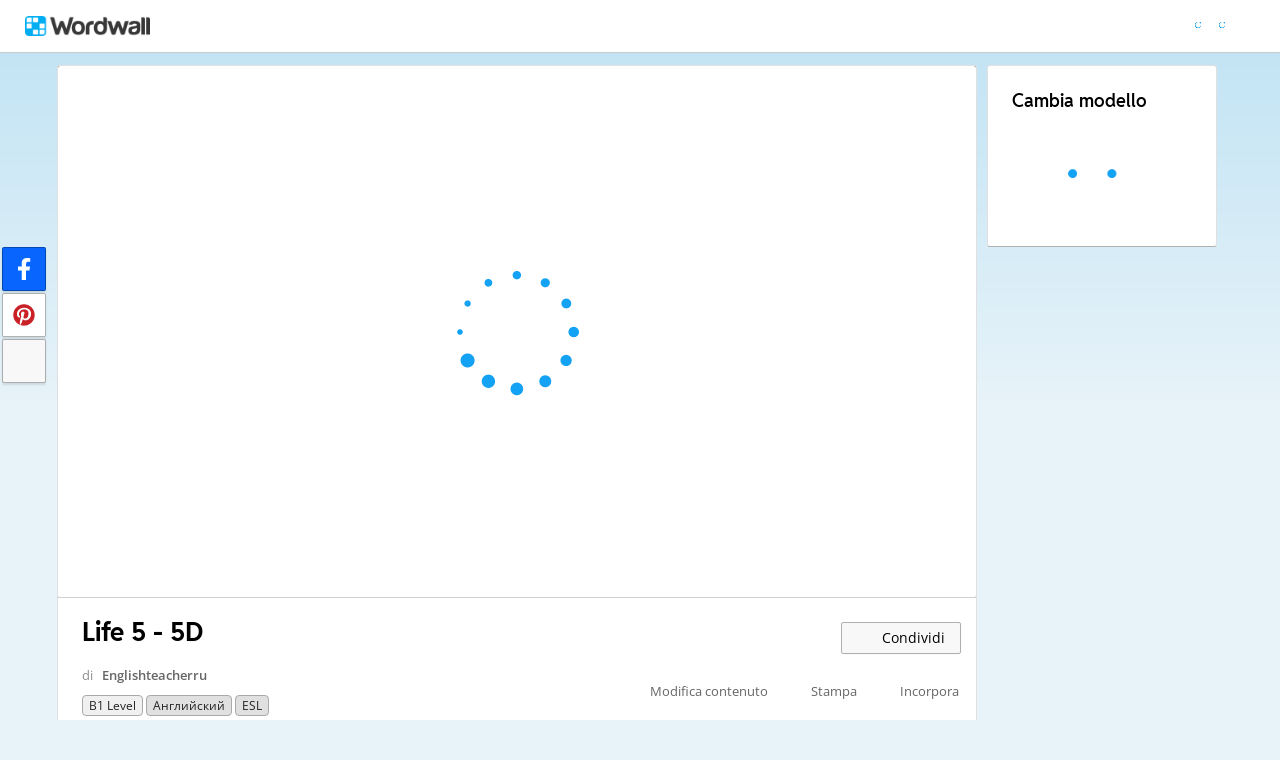

--- FILE ---
content_type: text/html; charset=utf-8
request_url: https://wordwall.net/it/resource/34410110/english/life-5-5d
body_size: 24239
content:

<!DOCTYPE html>
<html lang="it" dir="ltr" prefix="og: http://ogp.me/ns#"> 
<head>    
    <meta charset="utf-8">
    <script>
    (function(w,d,s,l,i){w[l]=w[l]||[];w[l].push({'gtm.start':
    new Date().getTime(),event:'gtm.js'});var f=d.getElementsByTagName(s)[0],
    j=d.createElement(s),dl=l!='dataLayer'?'&l='+l:'';j.async=true;j.src=
    'https://www.googletagmanager.com/gtm.js?id='+i+dl;f.parentNode.insertBefore(j,f);
    })(window,document,'script','dataLayer','GTM-NZ7ZRHHJ');</script>

    <meta name="charset" content="utf-8">
    <title>Life 5 - 5D - Abbinamenti</title>
    <meta name="description" content="&#x92A;&#x94D;&#x930;&#x924;&#x94D;&#x92F;&#x947;&#x915; &#x936;&#x92C;&#x94D;&#x926; &#x915;&#x94B; &#x909;&#x938;&#x915;&#x940; &#x935;&#x94D;&#x92F;&#x93E;&#x916;&#x94D;&#x92F;&#x93E; &#x915;&#x947; &#x92C;&#x917;&#x932; &#x92E;&#x947;&#x902; &#x916;&#x93F;&#x902;&#x91A; &#x915;&#x930; &#x91B;&#x94B;&#x921;&#x93C; &#x926;&#x947;&#x902;&#x964;. remarkable  - a _________ achievement/career/talent/woman.">
<meta name="viewport" content="width=device-width, initial-scale=1.0, maximum-scale=1.0, minimal-ui">
<meta http-equiv="X-UA-Compatible" content="IE=edge">
<meta name="apple-mobile-web-app-capable" content="yes">
<meta property="fb:app_id" content="487289454770986">
<link rel="icon" href="https://app.cdn.wordwall.net/static/content/images/favicon.2evmh0qrg1aqcgft8tddfea2.ico">
        <link rel="alternate" href="https://wordwall.net/ca/resource/34410110/english/life-5-5d" hreflang="ca" />
        <link rel="alternate" href="https://wordwall.net/cb/resource/34410110/english/life-5-5d" hreflang="ceb" />
        <link rel="alternate" href="https://wordwall.net/cs/resource/34410110/english/life-5-5d" hreflang="cs" />
        <link rel="alternate" href="https://wordwall.net/da/resource/34410110/english/life-5-5d" hreflang="da" />
        <link rel="alternate" href="https://wordwall.net/de/resource/34410110/english/life-5-5d" hreflang="de" />
        <link rel="alternate" href="https://wordwall.net/et/resource/34410110/english/life-5-5d" hreflang="et" />
        <link rel="alternate" href="https://wordwall.net/resource/34410110/english/life-5-5d" hreflang="en" />
        <link rel="alternate" href="https://wordwall.net/es/resource/34410110/english/life-5-5d" hreflang="es" />
        <link rel="alternate" href="https://wordwall.net/fr/resource/34410110/english/life-5-5d" hreflang="fr" />
        <link rel="alternate" href="https://wordwall.net/hr/resource/34410110/english/life-5-5d" hreflang="hr" />
        <link rel="alternate" href="https://wordwall.net/id/resource/34410110/english/life-5-5d" hreflang="id" />
        <link rel="alternate" href="https://wordwall.net/it/resource/34410110/english/life-5-5d" hreflang="it" />
        <link rel="alternate" href="https://wordwall.net/lv/resource/34410110/english/life-5-5d" hreflang="lv" />
        <link rel="alternate" href="https://wordwall.net/lt/resource/34410110/english/life-5-5d" hreflang="lt" />
        <link rel="alternate" href="https://wordwall.net/hu/resource/34410110/english/life-5-5d" hreflang="hu" />
        <link rel="alternate" href="https://wordwall.net/ms/resource/34410110/english/life-5-5d" hreflang="ms" />
        <link rel="alternate" href="https://wordwall.net/nl/resource/34410110/english/life-5-5d" hreflang="nl" />
        <link rel="alternate" href="https://wordwall.net/no/resource/34410110/english/life-5-5d" hreflang="no" />
        <link rel="alternate" href="https://wordwall.net/uz/resource/34410110/english/life-5-5d" hreflang="uz" />
        <link rel="alternate" href="https://wordwall.net/pl/resource/34410110/english/life-5-5d" hreflang="pl" />
        <link rel="alternate" href="https://wordwall.net/pt/resource/34410110/english/life-5-5d" hreflang="pt" />
        <link rel="alternate" href="https://wordwall.net/ro/resource/34410110/english/life-5-5d" hreflang="ro" />
        <link rel="alternate" href="https://wordwall.net/sk/resource/34410110/english/life-5-5d" hreflang="sk" />
        <link rel="alternate" href="https://wordwall.net/sl/resource/34410110/english/life-5-5d" hreflang="sl" />
        <link rel="alternate" href="https://wordwall.net/sh/resource/34410110/english/life-5-5d" hreflang="sr-Latn" />
        <link rel="alternate" href="https://wordwall.net/fi/resource/34410110/english/life-5-5d" hreflang="fi" />
        <link rel="alternate" href="https://wordwall.net/sv/resource/34410110/english/life-5-5d" hreflang="sv" />
        <link rel="alternate" href="https://wordwall.net/tl/resource/34410110/english/life-5-5d" hreflang="tl" />
        <link rel="alternate" href="https://wordwall.net/tr/resource/34410110/english/life-5-5d" hreflang="tr" />
        <link rel="alternate" href="https://wordwall.net/vi/resource/34410110/english/life-5-5d" hreflang="vi" />
        <link rel="alternate" href="https://wordwall.net/el/resource/34410110/english/life-5-5d" hreflang="el" />
        <link rel="alternate" href="https://wordwall.net/bg/resource/34410110/english/life-5-5d" hreflang="bg" />
        <link rel="alternate" href="https://wordwall.net/kk/resource/34410110/english/life-5-5d" hreflang="kk" />
        <link rel="alternate" href="https://wordwall.net/ru/resource/34410110/english/life-5-5d" hreflang="ru" />
        <link rel="alternate" href="https://wordwall.net/sr/resource/34410110/english/life-5-5d" hreflang="sr-Cyrl" />
        <link rel="alternate" href="https://wordwall.net/uk/resource/34410110/english/life-5-5d" hreflang="uk" />
        <link rel="alternate" href="https://wordwall.net/he/resource/34410110/english/life-5-5d" hreflang="he" />
        <link rel="alternate" href="https://wordwall.net/ar/resource/34410110/english/life-5-5d" hreflang="ar" />
        <link rel="alternate" href="https://wordwall.net/hi/resource/34410110/english/life-5-5d" hreflang="hi" />
        <link rel="alternate" href="https://wordwall.net/gu/resource/34410110/english/life-5-5d" hreflang="gu" />
        <link rel="alternate" href="https://wordwall.net/th/resource/34410110/english/life-5-5d" hreflang="th" />
        <link rel="alternate" href="https://wordwall.net/ko/resource/34410110/english/life-5-5d" hreflang="ko" />
        <link rel="alternate" href="https://wordwall.net/ja/resource/34410110/english/life-5-5d" hreflang="ja" />
        <link rel="alternate" href="https://wordwall.net/sc/resource/34410110/english/life-5-5d" hreflang="zh-Hans" />
        <link rel="alternate" href="https://wordwall.net/tc/resource/34410110/english/life-5-5d" hreflang="zh-Hant" />
    <link rel="alternate" href="https://wordwall.net/resource/34410110/english/life-5-5d" hreflang="x-default" />
<link rel="stylesheet" href="https://app.cdn.wordwall.net/static/content/css/theme_fonts.2j6fo1opt1ttcupgpi7fntq2.css">
<link rel="stylesheet" href="https://app.cdn.wordwall.net/static/content/css/vendors/fontawesome/fontawesome.22aeeck8jrzwbtmidt3nrqq2.css">
<link rel="stylesheet" href="https://app.cdn.wordwall.net/static/content/css/vendors/fontawesome/regular.2gqygglcecrrnfktyowxxxa2.css">
<link rel="stylesheet" href="https://app.cdn.wordwall.net/static/content/css/vendors/fontawesome/solid.2_xrvpa0cais40dzumgrmlg2.css">
<link rel="stylesheet" href="https://app.cdn.wordwall.net/static/content/css/vendors/owl-carousel.2qnjidzza-zq8o1i56bne4w2.css">
<link rel="stylesheet" href="https://app.cdn.wordwall.net/static/content/css/global/shell.2iioebbbtnt9oyjhr_ila_w2.css">
<link rel="stylesheet" href="https://app.cdn.wordwall.net/static/content/css/global/global.2cygewuy08lweqkf2fssf6a2.css">
<link rel="stylesheet" href="https://app.cdn.wordwall.net/static/content/css/global/buttons.2mpwzvjd8l3tgxreh1xbsdg2.css">
<link rel="stylesheet" href="https://app.cdn.wordwall.net/static/content/css/global/modal_views.2rwieuw2gdagr7ztlyy1z1q2.css">

<script src="https://app.cdn.wordwall.net/static/scripts/vendor/jquery-1-10-2.2rzqotepy6acictocepzwzw2.js" crossorigin="anonymous"></script>

<script src="https://app.cdn.wordwall.net/static/scripts/resources/strings_it.2kutkw5zjb5gb-ig6hfz99q2.js" crossorigin="anonymous"></script>

<script src="https://app.cdn.wordwall.net/static/scripts/saltarelle/mscorlib.23haqbztvld_vmbgqmckfnw2.js" crossorigin="anonymous"></script>
<script src="https://app.cdn.wordwall.net/static/scripts/saltarelle/linq.2cc575_28obwhfl6vvtahnq2.js" crossorigin="anonymous"></script>
<script src="https://app.cdn.wordwall.net/static/scripts/global/cdnlinks.2tabq-60sbughkxstumsrug2.js" crossorigin="anonymous"></script>
<script src="https://app.cdn.wordwall.net/static/scripts/saltarelle/vel-wordwall-global.279hkmhvdhhv0qovcgofpxg2.js" crossorigin="anonymous"></script>
<script src="https://app.cdn.wordwall.net/static/scripts/saltarelle/vel-wordwall-global-web.26h_xc8w8vo7kbdn5vevf2w2.js" crossorigin="anonymous"></script>
<script src="https://app.cdn.wordwall.net/static/scripts/global/shell_startup.2yctzr642h9ktrlslbka67q2.js" crossorigin="anonymous"></script>

<script type='text/javascript'>
var s=window.ServerModel={};s.userId=Number(0);s.isPro=Boolean(false);s.isBasic=Boolean(false);s.languageId=Number(1040);s.localeId=Number(1049);s.isTest=Boolean(false);s.policyVersion=Number(1);s.policyTestOnly=Boolean(false);s.pageId=Number(1);s.activityId=Number(34410110);s.activityTitle="Life 5 - 5D";s.activityGuid="25b554ffd4304d8680d1249c5600ac3c";s.folderId=Number(4090152);s.activityIsShared=Boolean(true);s.isAuthor=Boolean(false);s.canManageLeaderboard=Boolean(false);s.authorUserId=Number(257532);s.templateId=Number(3);s.feedbackTemplateId=Number(3);s.hasCopyrightInfringement=Boolean(false);s.themeId=Number(0);s.fontStackId=Number(0);s.standardTemplates=[3,5,76,70,8,2,25,46,30,38,36,72];s.googleUrl="https://accounts.google.com/o/oauth2/auth?client_id=161190721301-ald85ioivk2641iv65c3brsbvvng43a3.apps.googleusercontent.com\u0026redirect_uri=https://wordwall.net/api/googlesignin\u0026scope=profile email\u0026response_type=code\u0026access_type=offline\u0026state=9e94d8dca693cda07b9798a9945562589591dbd1c8d6da679adea6a3dd9a64938b6d98588ddedb90a496aa91d4d8a1d2d39e";s.regionalSocialMedia=Number(0);s.googleClassroomClientID="161190721301-ab9r61f70bf2sn6gql5qsn22f9serjfh.apps.googleusercontent.com";s.googleClassroomApiKey="AIzaSyD1HqJQ8zGxMN3mgPjlEN0xmgknnKa_XFs";s.isBlocked=Boolean(false);s.assignmentCount=Number(0);s.iso6391Code="it";s.languageCode="it";s.guestVisit=[];</script>
<script src="/scripts/global/switches_database.js"></script>
<script src="https://app.cdn.wordwall.net/static/scripts/vendor/cookieconsent-umd-min.2g8dlnai9awnihi_x-747rw2.js" crossorigin="anonymous"></script>

<link rel="stylesheet" href="https://app.cdn.wordwall.net/static/content/css/vendors/cookieconsent-min.2zws351qc7f168xdsmihqxq2.css">

<script>
    window.dataLayer = window.dataLayer || [];

    function gtag() {
        dataLayer.push(arguments);
    }

    gtag('consent', 'default', {
        'ad_user_data': 'denied',
        'ad_personalization': 'denied',
        'ad_storage': 'denied',
        'analytics_storage': 'denied'
    });
    gtag('js', new Date());
    gtag('config', 'G-N4J48Z4ENN', {
        'deployment_env': 'production'
    });
</script>
<script type="text/plain" data-category="analytics" async data-src="https://www.googletagmanager.com/gtag/js?id=G-N4J48Z4ENN"></script>


<script type="text/javascript">
    $(document).ajaxSend(function (event, jqXHR, ajaxOptions) {
        jqXHR.setRequestHeader("X-Wordwall-Version", "1.0.0.0");
    });
</script>

    
    <link rel="stylesheet" href="https://app.cdn.wordwall.net/static/content/css/vendors/jquery-ui.24o8mpwoe3ocnlf4wn-vjtg2.css">
<link rel="stylesheet" href="https://app.cdn.wordwall.net/static/content/css/vendors/jquery-ui-structure.2zfoamrgpsbrb7cdfwvb17a2.css">
<link rel="stylesheet" href="https://app.cdn.wordwall.net/static/content/css/vendors/jquery-ui-theme.2dvqdklkcqg4nz87vtgfcwq2.css">
<link rel="stylesheet" href="https://app.cdn.wordwall.net/static/content/css/global/share.25thl6mht9idu--pdn8exwa2.css">

    <link rel="stylesheet" href="https://app.cdn.wordwall.net/static/content/css/global/default_table.2ydvnyxqalvlx3vox7muxza2.css">
<link rel="stylesheet" href="https://app.cdn.wordwall.net/static/content/css/global/share_buttons.2czsnfbjaffn0gprthhhhyg2.css">
<link rel="stylesheet" href="https://app.cdn.wordwall.net/static/content/css/activity/activity.24_0m-58ypel42sls98zvxw2.css">
<link rel="stylesheet" href="https://app.cdn.wordwall.net/static/content/css/activity/actions.2s7mxdsvfuoruq5my5zeicg2.css">
<link rel="stylesheet" href="https://app.cdn.wordwall.net/static/content/css/activity/print.2_50oq6paojq0bqgsxnuh8w2.css">
<link rel="stylesheet" href="https://app.cdn.wordwall.net/static/content/css/activity/options.2lytb0qfjzk5d5h-ga-q0bq2.css">
<link rel="stylesheet" href="https://app.cdn.wordwall.net/static/content/css/activity/leaderboard.2j3nj0zcwxcyglwoqrjqatw2.css">
<link rel="stylesheet" href="https://app.cdn.wordwall.net/static/content/css/global/activity_metadata.2hxw79cpo7yauh-mu8cvnrw2.css">

    <script src="https://app.cdn.wordwall.net/static/scripts/saltarelle/vel-wordwall-core.2woy2giqgmre4je6afk8-6g2.js" crossorigin="anonymous"></script>

    <script src="https://app.cdn.wordwall.net/static/scripts/saltarelle/vel-wordwall-view.2geg2hezx3a7dlxdbr2l-cw2.js" crossorigin="anonymous"></script>

    <script src="https://app.cdn.wordwall.net/static/scripts/saltarelle/vel-wordwall-application-client.2nqaeyep5_1xsm94m-fsy1g2.js" crossorigin="anonymous"></script>
<script src="https://app.cdn.wordwall.net/static/scripts/global/clientapp_startup.25wcczu8h0kypa9uimdbukq2.js" crossorigin="anonymous"></script>

    <script src="https://app.cdn.wordwall.net/static/scripts/vendor/datepicker/datepicker.21xlvw7a04dbqmkrutbkx8w2.js" crossorigin="anonymous"></script>
    <script src="https://app.cdn.wordwall.net/static/scripts/vendor/datepicker/datepicker-it.2h3rb0od_q9ks649b7sw4oq2.js" crossorigin="anonymous"></script>
    <script src="https://app.cdn.wordwall.net/static/scripts/vendor/owl-carousel.27lezgu41i7bisopovyoung2.js" crossorigin="anonymous"></script>
    <script src="https://app.cdn.wordwall.net/static/scripts/saltarelle/vel-wordwall-activity.2baxwgq4r8gsraqcd8erduq2.js" crossorigin="anonymous"></script>
    <link rel="stylesheet" href="https://app.cdn.wordwall.net/static/content/css/global/assignment_count.2skmyynf7czdtsvzqhq_8ya2.css">

        
<meta name="twitter:card" content="summary_large_image">
<meta name="twitter:site" content="@getwordwall">
<meta property="og:title" content="Life 5 - 5D">
<meta property="og:site_name" content="Wordwall - Crea lezioni stimolanti e divertenti in poco tempo">
<meta property="og:url" content="https://wordwall.net/it/resource/34410110/english/life-5-5d">
<meta property="og:image" content="https://screens.cdn.wordwall.net/800/25b554ffd4304d8680d1249c5600ac3c_0">
<meta property="og:image:width" content="800">
<meta property="og:image:height" content="600">
<meta property="og:type" content="article">
<meta property="og:description" content="Abbinamenti - Trascina ogni parola chiave e rilasciala vicino alla sua definizione.">
<link rel="image_src" href="https://screens.cdn.wordwall.net/800/25b554ffd4304d8680d1249c5600ac3c_0">
<meta name="thumbnail" content="https://screens.cdn.wordwall.net/800/25b554ffd4304d8680d1249c5600ac3c_0">
<script type="application/ld+json">
{
    "@context": "http://schema.org",
    "@type": "MediaObject",
    "name": "Life 5 - 5D",
    "description": "Abbinamenti - Trascina ogni parola chiave e rilasciala vicino alla sua definizione.",
    "thumbnailUrl": "https://screens.cdn.wordwall.net/800/25b554ffd4304d8680d1249c5600ac3c_0",
    "contentUrl": "https://wordwall.net/it/resource/34410110/english/life-5-5d", 
    "dateCreated": "2022-07-22T13:06:14",

        "author": {
            "@type": "Person", 
            "name": "englishteacherru"
        },
            "interactionStatistic": [
      {
        "@type": "InteractionCounter",
         "interactionType": "http://schema.org/LikeAction",
        "userInteractionCount": "0"
      },
      {
        "@type": "InteractionCounter",
        "interactionType": "http://schema.org/ViewAction",
        "userInteractionCount": "38"
      }
    ]
}    
</script>

        

<script type="application/ld+json">
{
"@context": "https://schema.org",
"@type": "BreadcrumbList",
"itemListElement": [{
    "@type": "ListItem",
    "position": 1,
    "name": "Risorse didattiche",
    "item": "https://wordwall.net/it/community"
    }

    ,{
        "@type":"ListItem",
        "position":2,
        "name":"B1 level",
        "item":"https://wordwall.net/it/community/b1-level"
    }
    
    ,{
        "@type":"ListItem",
        "position":3,
        "name":"&#x410;&#x43D;&#x433;&#x43B;&#x438;&#x439;&#x441;&#x43A;&#x438;&#x439; &#x44F;&#x437;&#x44B;&#x43A;",
        "item":"https://wordwall.net/it/community/b1-level/%D0%B0%D0%BD%D0%B3%D0%BB%D0%B8%D0%B9%D1%81%D0%BA%D0%B8%D0%B9"
    }
    ]}
</script>


        <link rel="alternate" type="application/json+oembed" href="https://wordwall.net/api/oembed?url=https%3a%2f%2fwordwall.net%2fit%2fresource%2f34410110%2fenglish%2flife-5-5d&format=json" />
<link rel="alternate" type="text/xml+oembed" href="https://wordwall.net/api/oembed?url=https%3a%2f%2fwordwall.net%2fit%2fresource%2f34410110%2fenglish%2flife-5-5d&format=xml" />


</head>
<body>
    <noscript><iframe src="https://www.googletagmanager.com/ns.html?id=GTM-NZ7ZRHHJ"
height="0" width="0" style="display:none;visibility:hidden"></iframe></noscript>

    <div id="error_report" class="hidden"></div>
    <div id="notification_banners" class="js-notification-banners"></div>
    <div id="outer_wrapper">
            <div class="js-header-ajax">
    <div class="header-wrapper">
        <header>
            <div id="logo" class="float-left"></div>
            <img class="js-header-ajax-load float-right header-load" src="https://app.cdn.wordwall.net/static/content/images/loading_bar_white_small.2b_1tqzjucyplw6yqoygnua2.gif" />
        </header> 
    </div>
</div>

        


<script>$(document).ready(function(){new VEL.Wordwall.Activity.ActivityPage().initialize();});</script>
<script type="text/plain" data-category="functional" data-service="googleClassroom" data-src="https://apis.google.com/js/api.js" crossorigin="anonymous"></script>
    <script type="text/plain" data-category="functional" data-service="googleClassroom" data-src="https://accounts.google.com/gsi/client" async defer></script>
<script src="https://app.cdn.wordwall.net/static/scripts/global/google_classroom.2owmq9bhp4vjxx-t2erde6w2.js" crossorigin="anonymous"></script>


<div class="activity-page-wrapper">
    <div class="activity-panels">
        
 <div class="landing-page-panel activity-panel js-activity-panel">
    <div class="activity-block js-activity-block">
        <div class="activity-wrapper js-activity-wrapper">
            
<div class="canvas-container">
        <canvas class="render-canvas js-render-canvas js-glitch-ignore">remarkable  - a _________ achievement/career/talent/woman, lush - ... vegetation/....green countryside/The colours are ....., rich and warm./This shampoo smells ......., exotic - brightly-coloured .....flowers/plants/birds&#xA0;. She travels to all kinds of ..... locations all over the world., tranquil - a .....scene/the .....waters of the lake/The town looked .......in the evening sunligh, hectic - to lead a .....life/They&#x27;ve got a .....schedule planned./..... last-minute preparations, wealthy - a wealthy businessman/individual/family/country/ They live in a ....suburb of Chicago., </canvas>
</div>
<div class="play-preload js-play-preload">
    <p class="js-play-preload-loader hidden">0%</p>
    <p class="play-log-message js-play-log-message"></p>
</div>

        </div>
    </div>
    <div class="clear"></div>
</div>

        
<div class="landing-page-panel info-panel js-info-panel">
    <div class="info-row ">
        <div class="activity-title-wrapper">
            <h1 class=" activity-title-header">
                <span dir="auto" class="js-activity-title-value">Life 5 - 5D</span>
            </h1>
        </div>
        <div class="share-wrapper">
            <a href="#" class="default-btn white share-button js-share-button hidden js-share-button-private" title="Non hai ancora condiviso l&#x27;attivit&#xE0; con la Community">
                <span class="fa fa-lock"></span>
                <span>&nbsp;</span>
                Condividi
            </a>
            <a href="#" class="default-btn white share-button js-share-button  js-share-button-public" title="Attivit&#xE0; condivisa con la Community">
                <span class="fa fa-globe"></span>
                <span>&nbsp;</span>
                Condividi
            </a>
            <a href="#" class="default-btn white share-button js-share-button js-share-or-homework hidden" title="Condividi risorse">
                <span class="fa fa-share"></span>
                <span>&nbsp;</span>
                Condividi
            </a>
        </div>
    </div>
    <div class="info-row">
        

<div class="author-and-tags js-author-and-tags ">
    <div dir="auto" class="activity-author">
        di <a href='/it/teacher/257532/englishteacherru' rel='author'>Englishteacherru</a>
    </div>

    
<div class="mobile-social js-social-sharing-inline-bar">
        <button class="share-native js-share-native hidden" data-share-url="https://wordwall.net/it/resource/34410110" data-share-title="Life 5 - 5D">
                <img class="share-native-icon facebook" src="https://app.cdn.wordwall.net/static/content/images/social/facebook-f.24orh71vo2ssaax-kxoctga2.svg" />
                <img class="share-native-icon js-share-pinterest" src="https://app.cdn.wordwall.net/static/content/images/social/pinterest.2v9wio9dy8f9ego7q-lhe4w2.svg" />
            <i class="fa fa-envelope"></i>
        </button>
        <button class="js-share-by-facebook hidden" data-share-url="https://wordwall.net/it/resource/34410110" data-share-title="Life 5 - 5D">
            <span class="share-by-facebook"><img class="share-button-icon" src="https://app.cdn.wordwall.net/static/content/images/social/facebook-f.24orh71vo2ssaax-kxoctga2.svg" /></span>
        </button>
        <button class="js-share-by-pinterest hidden" data-share-url="https://wordwall.net/it/resource/34410110/english/life-5-5d" data-share-title="Life 5 - 5D">
            <span class="share-by-pinterest"><img class="share-button-icon" src="https://app.cdn.wordwall.net/static/content/images/social/pinterest.2v9wio9dy8f9ego7q-lhe4w2.svg" /></span>
        </button>
</div>


    <div class="metadata-wrapper js-metadata-wrapper  hide-on-mobile">

        

<div class="tags-wrapper js-tags-wrapper">
            <a dir="auto" rel="tag" href="/it-ru/community/b1-level" class="resource-tag js-ageband-tag" title="B1 level"> B1 level</a>
            <a dir="auto" rel="tag" href="/it-ru/community/b1-level/%D0%B0%D0%BD%D0%B3%D0%BB%D0%B8%D0%B9%D1%81%D0%BA%D0%B8%D0%B9" class="resource-tag subject js-subject-tag" title="&#x410;&#x43D;&#x433;&#x43B;&#x438;&#x439;&#x441;&#x43A;&#x438;&#x439; &#x44F;&#x437;&#x44B;&#x43A;">&#x410;&#x43D;&#x433;&#x43B;&#x438;&#x439;&#x441;&#x43A;&#x438;&#x439;</a>
            <a dir="auto" rel="tag" href="/it-ru/community/b1-level/esl" class="resource-tag subject js-subject-tag" title="English (ESL)">ESL</a>
</div>


    </div>
</div>

        

<div class="background-fader js-activity-actions-background-fader"></div>

<div class="activity-actions js-activity-actions">
    <div class="js-menu-inline menu-inline">
        <span style="display: none" class="activity-action fa fa-floppy-disk js-auto-saving"></span>

            <div class="activity-action js-login-required js-menu-item" data-tag="edit-content" data-header="Modifica contenuto">
                <span class="fa fa-pencil icon "></span><span class="name">Modifica contenuto</span>
            </div>
            <div class="activity-action js-paid-required js-menu-item" data-paid-required-feature="Printables">
                <span class="fa fa-print icon "></span><span class="name">Stampa</span>
            </div>
            <a href="#" class="activity-action js-embed-button js-menu-item">
                <span class="fa fa-code icon"></span><span class="name">Incorpora</span>
            </a>
    </div>
    <span>
        <a href="#" class="activity-action js-menu-toggle hidden more-actions-dropdown-wrapper">
            <span class="more-separator js-more-separator"></span>
            <i class="fa fa-chevron-down float-right more-actions-icon js-menu-toggle-icon"></i>
            <span>Altro</span>
        </a>
        <div class="js-menu-dropdown more-actions-dropdown hidden"></div>
    </span>
</div>




    </div>
</div>

        

        


        <div class="js-assignments-panel assignments-panel landing-page-panel hidden hide-on-mobile">
    <h2>Compiti</h2>
    <div class="js-current-assignments"></div>
</div>

            

<div class="leaderboard-panel landing-page-panel js-leaderboard-panel">
    <h2>Classifica</h2>

        <div class="js-leaderboard-content-wrapper hidden">
            <div class="js-leaderboard-loading leaderboard-loading"></div>
            <div class="js-leaderboard-content hidden">
                <div class="js-leaderboard-wrapper">
    <div class="leaderboard-top js-leaderboard-top"></div>
    <div class="leaderboard-tail js-leaderboard-tail"></div>
    <a class="leaderboard-show-button js-leaderboard-show-more hidden">Mostra di pi&#xF9; &nbsp;<span class='fa fa-caret-down'></span></a>
    <a class="leaderboard-show-button js-leaderboard-show-less hidden">Mostra meno &nbsp;<span class='fa fa-caret-up'></span></a>
</div>
                <div class="leaderboard-error js-leaderboard-error">
                    <span class="hidden" data-error="private">Questa classifica è privata. Fai clic su <b>Condividi</b> per renderla pubblica.</span>
                    <span class="hidden" data-error="disabled">Questa classifica &#xE8; stata disattivata dal proprietario della risorsa.</span>
                    <span class="hidden" data-error="options">Questa classifica &#xE8; disattivata perch&#xE9; le impostazioni sono diverse da quelle del proprietario della risorsa.<br /><br /> <button class="default-btn white js-revert-options">Ripristina le opzioni</button></span>
                </div>
            </div>
        </div>
        <div class="leaderboard-error js-leaderboard-not-supported-error hidden">
            <span data-error="not-supported"><b>Abbinamenti</b> è un modello a risposta aperta. Non genera punteggi validi per una classifica.</span>
        </div>
        <div class="js-leaderboard-feedback-wrapper">
            
        </div>
</div>

            
<div class="js-theme-panel landing-page-panel hide-on-mobile">
        <div class="js-login-required options-login-required" data-tag="themes" data-header="Opzioni">
            <span class="float-right">Login necessario</span>
        </div>
    <h2>Stile di visualizzazione</h2>
    <div class="theme-carousel-wrapper hide-owl-nav">
        <div class="js-theme-carousel theme-carousel owl-carousel"></div>
        <div class="feed-faded-end"></div>
    </div>
    <div class="font-wrapper js-font-wrapper hidden">
        <span class="option-title float-left">Tipi di caratteri</span>
        <div class="clear"></div>
        <div class="font-control js-font-control ">
            <div class="font-selector js-font-selector"></div>
            <span class="font-arrow js-font-arrow fa fa-chevron-down"></span>
        </div>
    </div>
</div>

            

<div class="landing-page-panel options-panel js-options-panel hide-on-mobile">

        <div class="js-paid-required options-login-required" data-paid-required-feature="GameOptions">
            <span class="float-right">Abbonamento richiesto</span>
        </div>

    <h2>Opzioni</h2>

    <img class="js-options-loading options-loading" src="https://app.cdn.wordwall.net/static/content/images/loading_bar_blue.22epcdpvctnoaztmnoizx5q2.gif">

    <div class="clear"></div>

    <div class="js-options-wrapper">
        <table class="js-options-content"></table>
    </div>

</div>


    </div>
    <div class="top-right-panels js-top-right-panels">
        

<div class="landing-page-panel formats-panel js-formats-panel">
    <h2>Cambia modello</h2>
    <div class="js-formats-interactive-wrapper">
        <div class="format-list interactive">
            <div class="js-formats-interactive"></div>
            <img class="js-formats-loading formats-loading" src="https://app.cdn.wordwall.net/static/content/images/loading_bar_blue.22epcdpvctnoaztmnoizx5q2.gif">
            <a class="hidden show-more js-more-interactives">Mostra tutto</a>

        </div>
    </div>
    <div class="js-need-content need-content hidden">
        Mentre esegui l&#x27;attivit&#xE0; appariranno altri formati.
    </div>
</div>

<script id="format_button_template" type="text/template">
    <a class="format-button interactive default-btn transparent {2}" href="#" data-template-id="{4}" data-available="{3}" data-format="1">
        <img data-src="{0}" /> 
        <span class="resource-title">
            <span>{1}</span>
        </span>
        <span class="js-tooltiptext tooltiptext">{5}</span>
    </a>
</script>

<script id="more_formats_template" type="text/template">
    <h1>Cambia modello</h1>
    <div class="more-formats-modal js-more-formats-modal">
        <div class="format-list interactive">
            <div class="js-modal-interactives"></div>
        </div>
    </div>
</script>

<script id="print_modal_template" type="text/template">
    <div class="print-outer">
        <div class="print-conversions-wrapper float-left">
            <h4>Attivit&#xE0; stampabili</h4>
            <div class="print-conversions js-print-conversions"></div>
            <div class="print-output-loading js-print-conversions-loading" />
        </div>
    </div>
    <div class="print-output-wrapper js-print-output-wrapper float-left">
        <div class="print-button-wrapper">
            <a class="activity-action js-print-print-button float-left"><span class="fa fa-print"></span><span class="hide-on-mobile"> Stampa</span></a>
            <a class="activity-action js-print-download-button float-left" download href="#" target="_blank"><span class="fa fa-download"></span><span class="hide-on-mobile"> Download</span></a>
            <a class="activity-action js-print-options-button float-left"><span class="fa fa-gear"></span><span class="hide-on-mobile"> Opzioni</span></a>
        </div>
        <div class="print-image-wrapper">
            <div class="print-output-loading js-print-output-loading"></div>
            <img class="print-image js-print-image" />
        </div>
    </div>
    <div class="print-options-wrapper js-print-options-wrapper hidden float-left">
        <div class="print-options-loading js-print-options-loading"></div>
        <div class="print-options js-print-options">
            <a href="#" class="js-print-back-button activity-action float-right"><span class="fa fa-caret-left"></span> Indietro</a>
            <h2>Opzioni</h2>
            <div class="js-print-options-ajax"></div>
            <br />
            <div class="background-fader js-options-menu-background-fader"></div>
            <div class="activity-actions activity-options js-options-menu">
                <button class='js-login-required default-btn white apply-options-button js-apply-options-button unavailable'>Applica a questa attivit&#xE0;</button>
                <div class="js-menu-inline menu-inline">
                    <a href="#" class="activity-action js-apply-default-options-button js-menu-item js-scroll-to-top js-always-menu">
                        <span class="name">Imposta come Predefinito per il modello</span>
                    </a>
                    <a href="#" class="activity-action js-menu-toggle more-actions-dropdown-wrapper js-more-options-menu">
                        <i class="fa fa-chevron-down float-right more-actions-icon js-menu-toggle-icon"></i>
                        <span>Altro</span>
                        <div class="js-menu-dropdown more-actions-dropdown hidden"></div>
                    </a>
                </div>
            </div>
        </div>
    </div>
    <div class="printable-feedback-panel js-printable-feedback-wrapper hidden">
        <div>
            <button class="default-btn float-right">Invia feedback</button>
            <span class="js-feedback-printable-title"></span>
            <div class="clear"></div>
        </div>
    </div>
</script>

<script id="printer_button_template" type="text/template">
    <a class="format-button worksheet default-btn transparent {2}" href="#" data-printer-id="{4}" data-available="{3}" data-format="4">
        <div class="dog-ear">
    <svg width="34" height="42" xmlns="http://www.w3.org/2000/svg">
        <g>
            <polygon points="0 0 28 0 33 5 33 41 0 41" stroke="grey" fill="white"></polygon>
            <line x1="2" y1="4" x2="30" y2="4" stroke-width="2" stroke="#10a0f0"></line>
        </g>
    </svg>
</div>
        <img data-src="{0}" />
        <span class="resource-title">
            <span>{1}</span>
        </span>
    </a>
</script>

    </div>
</div>

<div class="share-buttons side-bar js-social-sharing-side-bar">
        <button class="share-by-facebook js-share-by-facebook js-share-native hidden" title="Condividi su Facebook" data-share-url="https://wordwall.net/it/resource/34410110" data-share-title="Life 5 - 5D">
            <img class="share-button-icon" src="https://app.cdn.wordwall.net/static/content/images/social/facebook-f.24orh71vo2ssaax-kxoctga2.svg" />
        </button>
        <button class="share-by-pinterest js-share-by-pinterest js-share-native hidden" title="Salva un pin" data-share-url="https://wordwall.net/it/resource/34410110/english/life-5-5d" data-share-title="Life 5 - 5D">
            <img class="share-button-icon" src="https://app.cdn.wordwall.net/static/content/images/social/pinterest.2v9wio9dy8f9ego7q-lhe4w2.svg" />
        </button>
        <button class="share-by-embed js-share-by-embed hidden" title="Inserisci nel tuo sito Web">
            <i class="fa fa-code"></i>
        </button>
</div>



<form action="/leaderboardajax/addentry" class="hidden" id="add-leaderboard-entry-form" method="post">    <input type="number" name="activityId" value="34410110" />
    <input type="number" name="templateId" />
    <input type="text" name="name" />
    <input type="number" name="score" />
    <input type="number" name="time" />
    <input type="number" name="mode" />
<input name="__RequestVerificationToken" type="hidden" value="CfDJ8DCa4Rc4UpVAm6q24HpsfnK_O0VDntxjA2Uf0Gn8N-ptIc2S-c0w6ESQcyI8K_xQvrBqsnImrP4Z6vNpkLJFVizVyso6MbnXGweX2nxtwyMvX13UrzE3cq9ahypsyO1B-mFLKt4-Ghvks39eHgeGaqc" /></form>

<form action="/resourceajax/addlike" class="hidden" id="add_like_form" method="post">        <input type="text" name="activityId" value="34410110"/>
<input name="__RequestVerificationToken" type="hidden" value="CfDJ8DCa4Rc4UpVAm6q24HpsfnK_O0VDntxjA2Uf0Gn8N-ptIc2S-c0w6ESQcyI8K_xQvrBqsnImrP4Z6vNpkLJFVizVyso6MbnXGweX2nxtwyMvX13UrzE3cq9ahypsyO1B-mFLKt4-Ghvks39eHgeGaqc" /></form><form action="/resourceajax/removelike" class="hidden" id="remove_like_form" method="post">        <input type="text" name="activityId" value="34410110"/>
<input name="__RequestVerificationToken" type="hidden" value="CfDJ8DCa4Rc4UpVAm6q24HpsfnK_O0VDntxjA2Uf0Gn8N-ptIc2S-c0w6ESQcyI8K_xQvrBqsnImrP4Z6vNpkLJFVizVyso6MbnXGweX2nxtwyMvX13UrzE3cq9ahypsyO1B-mFLKt4-Ghvks39eHgeGaqc" /></form>


<script type="text/template" id="login_required_template">
    <div>
        Per utilizzare questa funzione devi effettuare il <a href='/it/account/login?redirectTo={1}&ref=login-required-{2}' class='' target=''>Login</a> .
        <br />
        <br />Non hai ancora un account su Wordwall?
        <br />
        <br />
        <a class="js-signup-button default-btn fit" href='/it/account/signup?redirectTo={1}&ref=login-required-{2}'>
            Registra un account gratuito
        </a>
        <div class="{4}">
            <br />
            <a class="white default-btn fit" href='/it/features#{3}'>Altre informazioni su {0}</a>
        </div>
        <div class="google-wrapper">
            <a href='#' class="google-button js-google-button">
                <img src="https://app.cdn.wordwall.net/static/content/images/account/google_signin.2vvaondezz0t2wqwjxome2g2.png" />
            </a>
        </div>
    </div>
</script>

<script type="text/template" id="edit_switch_template">
    <h1>Modifica il modello che hai convertito</h1>
    <p>Se desideri modificare un&#x27;attivit&#xE0; dopo averla convertita in un modello diverso, devi duplicarla per evitare di perdere dati.</p>

</script>

<script type="text/template" id="theme_template">
    <div class="js-theme-item theme-item" data-theme-id="{0}">
        <img class="theme-preview" draggable="false" src="{1}" />
        <span class="theme-name">{2}</span>
    </div>
</script>

<script type="text/template" id="share_assignment_template">
    <a href="#" class="activity-action js-assignment-button js-menu-item">
        <span class="fa fa-square-check icon"></span><span class="name">Imposta compito</span>
    </a>
</script>

<script type="text/template" id="font_template">
    <div class="js-font-item font-item" data-font-stack-id="{1}">
        <span>{2}</span>
        <img draggable="false" src="{0}" />
    </div>
</script>

<script type="text/template" id="assignmentlink_modal_template">
    <h1>Link al compito</h1>
    <p>Condividi questo link con i tuoi studenti:</p>
    <input type="text" class="js-input-text" readonly />
    <button class="default-btn js-copy-button">Copia link</button>
    <button class="default-btn js-copy-button-activated hidden"><i class="fa fa-check"></i> Copiato!</button>
</script>

<script type="text/template" id="default_timer_option_template">
    <tr class="options-item">
        <td class="option-title">Timer</td>
        <td>
            <div>
                <input name="{0}" id="no_timer_option" class="option-checkbox-input" type="radio" value="0" />
                <label for="no_timer_option">Nessuno</label>
            </div>
            <div>
                <input name="{0}" id="count_up_timer_option" class="option-checkbox-input" type="radio" value="-1" />
                <label for="count_up_timer_option">Cronometro</label>
            </div>
            <div class="js-count-down-option">
                <input name="{0}" id="count_down_timer_option" class="option-checkbox-input" type="radio" value="1" />
                <label for="count_down_timer_option" class="option-count-down-from-label">Conto alla rovescia</label>
            </div>
        </td>
    </tr>
</script>

<script type="text/template" id="timespan_input_template">
    <span class="timespan-input">
        <input type="number" class="option-number-input js-timespan-input-minutes" min="0" />
        <label>min.</label>
        <input type="number" class="option-number-input js-timespan-input-seconds" min="0" max="59" step="5" />
        <label>sec.</label>
    </span>
</script>

<script type="text/template" id="check_option_template">
    <tr class="options-item">
        <td class="option-title">{3}</td>
        <td>
            <input name="{0}" id="{0}" class="option-checkbox-input" type="checkbox" {1} />
            <label for="{0}">{2}</label>
        </td>
    </tr>
</script>

<script type="text/template" id="radio_2option_template">
    <tr class="options-item">
        <td class="option-title">{5}</td>
        <td>
            <div><input name="{0}" id="{0}_0" value="0" class="option-checkbox-input" type="radio" {1} /> <label for="{0}_0">{3}</label></div>
            <div><input name="{0}" id="{0}_1" value="1" class="option-checkbox-input" type="radio" {2} /> <label for="{0}_1">{4}</label></div>
        </td>
    </tr>
</script>

<script type="text/template" id="radio_3option_template">
    <tr class="options-item">
        <td class="option-title">{7}</td>
        <td>
            <div><input name="{0}" id="{0}_0" value="0" class="option-checkbox-input" type="radio" {1} /> <label for="{0}_0">{4}</label></div>
            <div><input name="{0}" id="{0}_1" value="1" class="option-checkbox-input" type="radio" {2} /> <label for="{0}_1">{5}</label></div>
            <div><input name="{0}" id="{0}_2" value="2" class="option-checkbox-input" type="radio" {3} /> <label for="{0}_2">{6}</label></div>
        </td>
    </tr>
</script>

<script type="text/template" id="countdown_timer_option_template">
    <tr class="options-item">
        <td class="option-title">{0}</td>
        <td class="js-count-down-option">
        </td>
    </tr>
</script>

<script type="text/template" id="no_countdown_timer_option_template">
    <tr class="options-item">
        <td class="option-title">Timer</td>
        <td>
            <div>
                <input name="{0}" id="no_timer_option" class="option-checkbox-input" type="radio" value="0" />
                <label for="no_timer_option">Nessuno</label>
            </div>
            <div class="js-count-down-option">
                <input name="{0}" id="count_down_timer_option" class="option-checkbox-input" type="radio" value="1" />
                <label for="count_down_timer_option" class="option-count-down-from-label">Conto alla rovescia</label>
            </div>
        </td>
    </tr>
</script>

<script type="text/template" id="number_option_template">
    <tr class="options-item">
        <td class="option-title">{1}</td>
        <td>
            <input name="{0}" class="option-number-input" type="number" min="{2}" max="{3}" value="{4}">
        </td>
    </tr>
</script>

<script type="text/template" id="spin_option_template">
    <tr class="options-item">
        <td class="option-title">{1}</td>
        <td>
            <input name="{0}" class="option-range-input" type="range" min="{2}" max="{3}" value="{4}" step="{5}">
            <span class="option-range-input-indicator" name="{0}_indicator"></span>
        </td>
    </tr>
</script>

<script type="text/template" id="hidden_option_template">

        <tr class="hidden" data-name="{0}" data-value="{1}" /> </script>

<script type="text/template" id="select_option_template">
    <tr class="options-item">
        <td class="option-title">{1}</td>
        <td>
            <select name="{0}" id="{0}">{2}</select>
        </td>
    </tr>
</script>

<script type="text/template" id="select_option_option_template">
    <option value="{0}" {1}>{2}</option>
</script>




<script type="text/template" id="share_activity_steps_template">
    <div class="modal-steps-wrapper">
        <div data-template="step_resource_setup"></div>
        <div data-template="step_resource_done"></div>
        <div data-template="step_public_resource_done"></div>
        <div data-template="step_assignment_setup"></div>
        <div data-template="step_assignment_done"></div>
        <div data-template="step_past_assignment_done"></div>
        <div data-template="step_gc_assignment"></div>
        <div data-template="step_gc_assignment_refuse"></div>
        <div data-template="step_gc_assignment_done"></div>
        <div data-template="step_email"></div>
        <div data-template="step_embed"></div>
        <div data-template="step_qr"></div>
        <div data-template="step_share_or_homework"></div>
    </div>
</script>

<script type="text/template" id="edit_tags_modal_template">
    <div>
        <div data-template="edit_tag_part"></div>
        <div data-template="add_tag_part"></div>
        <div data-template="remove_tag_part"></div>
        <h1>Modifica tag</h1>
        <p>&nbsp;</p>
        <div data-template="tags_part"></div>
    </div>
</script>

<script type="text/template" id="recognised_email_address_blob_template">
    <div class='recognised-email-address-blob js-recognised-email-address-blob no-select' translate='no' contenteditable="false">
        <p>{0}</p> <span class="fa fa-xmark js-address-blob-remove"></span>
        <input name="Addresses" type="hidden" value="{0}" />
    </div>
</script>

<script type="text/template" id="all_done_part">
    <h2 class="share-all-done">
        <img src="https://app.cdn.wordwall.net/static/content/images/activity/green-tick.2ekkmfk3i14jbudth7sgjkg2.png" class="tick" />
        Fine
    </h2>
</script>

<script type="text/template" id="share_link_part">
    <div class="js-share-copyright hidden">
        <p>La pubblicazione di questa risorsa &#xE8; stata bloccata a causa di una violazione del copyright.</p>
        <p>In caso di dubbi, <a href='/it/contact' class='' target=''>contattaci</a>.</p>
    </div>
    <div class="share-link js-share-link">
        <span class="fa fa-link"></span>
        <input type="text" class="js-share-link-input" readonly>
        <a class="default-btn js-share-link-copy">Copia</a>
    </div>
</script>

<script type="text/template" id="share_buttons_part">
    <div class="share-buttons js-share-buttons">
        <p>Condividi o incorpora:</p>

        <button class="share-native js-share-modal-native hidden" title="Condividi">
            <i class="fa fa-share-nodes"></i> &nbsp;
            <img class="share-native-icon js-share-pinterest hidden" src="https://app.cdn.wordwall.net/static/content/images/social/pinterest.2v9wio9dy8f9ego7q-lhe4w2.svg" />
            <img class="share-native-icon facebook" src="https://app.cdn.wordwall.net/static/content/images/social/facebook-f.24orh71vo2ssaax-kxoctga2.svg" />
        </button>
        <button class="share-by-pinterest js-share-modal-by-pinterest hidden" title="Salva un pin">
            <img class="share-button-icon" src="https://app.cdn.wordwall.net/static/content/images/social/pinterest.2v9wio9dy8f9ego7q-lhe4w2.svg" />
        </button>
        <button class="share-by-facebook js-share-modal-by-facebook hidden" title="Condividi su Facebook">
            <img class="share-button-icon" src="https://app.cdn.wordwall.net/static/content/images/social/facebook-f.24orh71vo2ssaax-kxoctga2.svg" />
        </button>

        <button class="share-by-google js-share-modal-by-google" title="Condividi su Google Classroom"><i class="fa">&nbsp;</i></button>
        <button class="share-by-email js-share-modal-by-email hidden" title="Condividi via e-mail"><i class="fa fa-envelope"></i></button>
        <button class="share-by-embed js-share-modal-by-embed" title="Inserisci nel tuo sito Web"><i class="fa fa-code"></i></button>
        <button class="share-by-qr js-share-modal-by-qr" title="Condividi tramite codice QR"><i class="fa fa-qrcode"></i></button>
    </div>
</script>

<script type="text/template" id="current_assignments">
    <div class="current-assignments js-current-assignments">
        <div class="current-assignments-container-mobile js-current-assignments-container-mobile">
        </div>
        <div class="current-assignments-table-container">
            <table class="current-assignments-table js-current-assignments-table">
                <thead>
                    <tr>
                        <th colspan="3">Titolo</th>
                        <th>Risposte</th>
                        <th colspan="2">Creato</th>
                        <th class="deadline-th">Scadenza</th>
                    </tr>
                </thead>
                <tbody>
                </tbody>
            </table>
        </div>
    </div>
</script>

<script type="text/template" id="current_assignment">
    <tr>
        <td colspan="3" title="{0}">
            <a href="{4}" target="_blank">
                {0}
            </a>
        </td>
        <td>
            <i class="fa fa-user"></i>
            <span>&nbsp;{1}</span>
        </td>
        <td colspan="2">
            <i class="fa fa-calendar-days"></i>
            <span>&nbsp;{2}</span>
        </td>
        <td class="deadline-td">{3}</td>
        <td colspan="3" class="buttons-td">
            <a class="default-btn white js-share-link-copy" title="Copia link">
                <i class="fa fa-link"></i>
                <span>&nbsp;Copia link</span>
            </a>
            <a class="default-btn white share-link-copy-active js-share-link-copy-active" style="display: none;" title="Copiato!">
                <i class="fa fa-check"></i>
                <span>&nbsp;Copiato!</span>
            </a>
            <a class="default-btn white qr-code js-qr-code" title="Codice QR">
                <i class="fa fa-qrcode"></i>
                <span>&nbsp;Codice QR</span>
            </a>
            <a class="default-btn white delete-item js-delete-item" title="Elimina">
                <i class="fa fa-trash-can"></i>
                <span>&nbsp;Elimina</span>
            </a>
        </td>
    </tr>
</script>

<script type="text/template" id="current_assignment_mobile">
    <div class="current-assignment-mobile">
        <div class="assignment-all-info-mobile">
            <div class="assignment-title-mobile" title="{0}">
                {0}
            </div>
            <div class="assignment-info-mobile">
                <div>
                    <i class="fa fa-user"></i>
                    <span>&nbsp;{1}</span>
                </div>
                <div>
                    <i class="fa fa-calendar-days"></i>
                    <span>&nbsp;{2}</span>
                </div>
                <div>
                    {3}
                </div>
            </div>
        </div>
        <div class="js-item-menu item-menu">&#x22EE;</div>
    </div>
</script>

<script type="text/template" id="step_assignment_setup">
    <div class="modal-step step-assignment-setup js-step-assignment-setup">
        <div class="modal-step-form">
            <h1>Impostazione del compito</h1>
            


            <div class="form-section wide">
                <span class="formfield-name">Titolo dei risultati</span>
                <input type="text" class="js-results-title formfield-input" maxlength="160" />
            </div>
            <div class="form-section js-assignment-options">
                <span class="formfield-name">Registrazione</span>
                <div class="formfield-input">
                    <div class="register-option">
                        <input type="radio" name="register" id="register_name" class="js-register-radio" value="1" />
                        <label for="register_name">
                            Inserisci il nome
                            <span class="form-explainer">Gli studenti devono inserire un nome prima di iniziare.</span>
                        </label>
                    </div>
                    <div class="register-option">
                        <input type="radio" name="register" id="register_anon" class="js-register-radio" value="0" />
                        <label for="register_anon">
                            Anonimo
                            <span class="form-explainer">Non &#xE8; necessario registrarsi o inserire un nome - gioca subito.</span>
                        </label>
                    </div>
                    <div class="register-option js-register-option-expt">
                        <div class="register-option-gc">
                            <span><input type="radio" name="register" id="register_gc" class="js-register-radio js-register-radio-gc" value="2" /></span>
                            <label for="register_gc" class="js-register-gc-label">
                                Google Classroom
                                <span class="form-explainer">Condividi questa attivit&#xE0; su Google Classroom</span>
                            </label>
                        </div>
                        <div class="js-register-gc-cookie-consent-msg register-gc-cookie-consent-msg hidden">
                            <span>Devi accettare i cookie di Google Classroom sotto Cookie funzionali per poter utilizzare questa funzione.</span>
                            <a href="#" class="js-register-gc-cookie-consent-btn"><span>Apri le preferenze sui cookie</span></a>
                        </div>
                        <div class="js-register-gc-options register-gc-options hidden">
                            <span class="formfield-input">
                                <label for="max_points">Punti massimi:</label>
                                <input id="max_points" class="js-gc-max-points formfield-number" type="number" min="0" value="100" />
                            </span>
                        </div>
                    </div>
                </div>
            </div>
            <div class="form-section">
                <span class="formfield-name">Scadenza</span>
                <span class="formfield-input">
                    <span class="results-deadline-option">
                        <input type="radio" name="deadline" id="deadline_none" class="js-deadline-radio" value="0" />
                        <label for="deadline_none">Nessuna</label>
                    </span>
                    <span class="results-deadline-option">
                        <input type="radio" name="deadline" class="js-deadline-radio" value="1" />
                        <select class="js-deadline-time">
                            <option value="0">0:00&nbsp;</option>
                            <option value="100">1:00&nbsp;</option>
                            <option value="200">2:00&nbsp;</option>
                            <option value="300">3:00&nbsp;</option>
                            <option value="400">4:00&nbsp;</option>
                            <option value="500">5:00&nbsp;</option>
                            <option value="600">6:00&nbsp;</option>
                            <option value="700">7:00&nbsp;</option>
                            <option value="800">8:00&nbsp;</option>
                            <option value="900">9:00&nbsp;</option>
                            <option value="1000">10:00&nbsp;</option>
                            <option value="1100">11:00&nbsp;</option>
                            <option value="1200">12:00&nbsp;</option>
                            <option value="1300">13:00&nbsp;</option>
                            <option value="1400">14:00&nbsp;</option>
                            <option value="1500">15:00&nbsp;</option>
                            <option value="1600">16:00&nbsp;</option>
                            <option value="1700">17:00&nbsp;</option>
                            <option value="1800">18:00&nbsp;</option>
                            <option value="1900">19:00&nbsp;</option>
                            <option value="2000">20:00&nbsp;</option>
                            <option value="2100">21:00&nbsp;</option>
                            <option value="2200">22:00&nbsp;</option>
                            <option value="2300">23:00&nbsp;</option>
                            <option value="2359">23:59&nbsp;</option>
                        </select>
                        <input type="text" class="js-deadline-date formfield-date" readonly placeholder="DD/MM/YYYY" data-dateformat="dd/mm/yy" />
                    </span>
                </span>
            </div>
            <div class="form-section js-end-of-game">
                <span class="formfield-name">Fine del gioco</span>
                <span class="formfield-input">
                    <input type="checkbox" id="gameover_review" class="js-gameover-review" />
                    <label for="gameover_review">Mostra le risposte</label>
                    <br />
                    <input type="checkbox" id="gameover_leaderboard" class="js-gameover-leaderboard" />
                    <label for="gameover_leaderboard">Classifica</label>
                    <br />
                    <input type="checkbox" id="gameover_restart" class="js-gameover-restart" />
                    <label for="gameover_restart">Ricomincia</label>
                </span>
            </div>
            <div class="form-section js-open-ended open-ended-panel hidden">
                <span class="share-section-header">I risultati del compito non conterranno punteggi</span>
                <span class="share-section-paragraph">Questo modello non prevede l&#x27;attribuzione di un punteggio al termine del compito. Puoi configurare un compito, ma i risultati verranno registrati solo quando gli studenti inizieranno l&#x27;attivit&#xE0;.</span>
            </div>
        </div>
        <div class="cta">
            <a class="default-btn large white js-back-step"><span class="fa fa-caret-left"></span> &nbsp; Indietro</a>
            <a class="default-btn large js-next-start cta-spacer">Avvia &nbsp;<span class="fa fa-caret-right"></span></a>
        </div>
    </div>
</script>

<script type="text/template" id="deadline_modal_template">
    <h1>Modifica data di scadenza</h1>
    <select id="deadline_time">
        <option value="1">0:01&nbsp;</option>
        <option value="100">1:00&nbsp;</option>
        <option value="200">2:00&nbsp;</option>
        <option value="300">3:00&nbsp;</option>
        <option value="400">4:00&nbsp;</option>
        <option value="500">5:00&nbsp;</option>
        <option value="600">6:00&nbsp;</option>
        <option value="700">7:00&nbsp;</option>
        <option value="800">8:00&nbsp;</option>
        <option value="900">9:00&nbsp;</option>
        <option value="1000">10:00&nbsp;</option>
        <option value="1100">11:00&nbsp;</option>
        <option value="1200">12:00&nbsp;</option>
        <option value="1300">13:00&nbsp;</option>
        <option value="1400">14:00&nbsp;</option>
        <option value="1500">15:00&nbsp;</option>
        <option value="1600">16:00&nbsp;</option>
        <option value="1700">17:00&nbsp;</option>
        <option value="1800">18:00&nbsp;</option>
        <option value="1900">19:00&nbsp;</option>
        <option value="2000">20:00&nbsp;</option>
        <option value="2100">21:00&nbsp;</option>
        <option value="2200">22:00&nbsp;</option>
        <option value="2300">23:00&nbsp;</option>
        <option value="2359">23:59&nbsp;</option>
    </select>
    <input type="text" id="deadline_date" readonly placeholder="DD/MM/YYYY" data-dateformat="dd/mm/yy" />
</script>

<script type="text/template" id="step_assignment_done">
    <div class="modal-step js-step-assignment-done step-assignment-done">
        <h1>Compito assegnato</h1>
        <div class="center">
            <div data-template="all_done_part" />
            <p class="share-link-instructions">Condividi questo link con i tuoi studenti:</p>
            <div data-template="share_link_part" />
            <div data-template="share_buttons_part" />
            <p>È stata aggiunta una voce in <a href='/it/myresults' class='' target=''>I miei risultati</a></p>
        </div>
        <div class="cta">
            <a class="default-btn white js-close-modal-view">Fine</a>
        </div>
    </div>
</script>

<script type="text/template" id="step_past_assignment_done">
    <div class="modal-step js-step-past-assignment-done">
        <h1>Condividi compito</h1>
        <p class="share-link-instructions">Condividi questo link con i tuoi studenti:</p>
        <div data-template="share_link_part" />
        <div data-template="share_buttons_part" />
        <div class="cta">
            <a class="default-btn white js-close-modal-view">Fine</a>
        </div>
    </div>
</script>

<script type="text/template" id="step_gc_assignment">
    <div class="modal-step js-step-gc-assignment modal-step-gc-assignment">
        <h1>Google Classroom</h1>
        <div class="form-section wide">
            <div class="formfield-name">Seleziona una classe di Classroom</div>
            <div class="formfield-input">
                <label for="gc_course">Classi</label>
                <select id="gc_course" class="gc-course-select js-gc-course-select"></select>
            </div>
        </div>
        <div class="form-section wide">
            <div class="formfield-name">Assegna a</div>
            <div class="formfield-input">
                <input type="radio" name="gc_assign_to" id="gc_assign_to_all_students" class="js-gc-assign-to-radio js-gc-assign-to-radio-all-students" value="0" />
                <label for="gc_assign_to_all_students">Tutti gli studenti in classe</label>
            </div>
            <div class="formfield-input">
                <input type="radio" name="gc_assign_to" id="gc_assign_to_selected_students" class="js-gc-assign-to-radio js-gc-assign-to-radio-selected-students" value="1" />
                <label for="gc_assign_to_selected_students">Studenti selezionati</label>
            </div>
            <div class="formfield-input gc-assign-to-student">
                <ul class="js-gc-assign-to-student-list hidden"></ul>
                <span class="js-gc-assign-to-student-no-students hidden">Non ci sono studenti assegnati a questa classe.</span>
            </div>
        </div>
        <div class="cta">
            <a class="default-btn large white js-back-step"><span class="fa fa-caret-left"></span> &nbsp; Indietro</a>
            <a class="default-btn large js-gc-share-button cta-spacer">Condividi &nbsp;<span class="fa fa-caret-right"></span></a>
        </div>
    </div>
</script>

<script type="text/template" id="step_gc_assignment_refuse">
    <div class="modal-step js-step-gc-assignment-refuse modal-step-gc-assignment-refuse">
        <h1>Creare un compito Wordwall?</h1>
        <div class="center">
            <p>Sembra che tu abbia rifiutato di concedere l&#x27;autorizzazione a Google Classroom.</p>
            <p>Desideri invece creare un compito Wordwall?</p>
        </div>
        <div>
            <a class="default-btn large white js-close-modal-view">No</a>
            <a class="default-btn large js-back-step cta-spacer">S&#xEC;</a>
        </div>
    </div>
</script>

<script type="text/template" id="step_gc_assignment_done">
    <div class="modal-step js-step-gc-assignment-done modal-step-gc-assignment-done">
        <h1>
            <img src="https://app.cdn.wordwall.net/static/content/images/activity/green-tick.2ekkmfk3i14jbudth7sgjkg2.png" />
            Compito assegnato
        </h1>
        <div class="center">
            <p>Il tuo compito &#xE8; ora pronto per la visualizzazione e la condivisione sia su Wordwall che su Google Classroom.</p>
        </div>
        <div class="center">
            <p><a class="default-btn large js-view-gc-assignment-on-gc">Visualizza su Google Classroom</a></p>
            <p><a class="default-btn large white js-view-gc-assignment-on-wordwall">Visualizza su Wordwall</a></p>
        </div>
    </div>
</script>

<script type="text/template" id="step_resource_setup">
    <div class="modal-step step-resource-setup js-step-resource-setup">
        <div data-template="edit_tag_part"></div>
        <div data-template="add_tag_part"></div>
        <div data-template="remove_tag_part"></div>
        <div class="resource-setup-content">
            <h1 class="js-share-title">Impostazioni di pubblicazione</h1>
            <span class="formfield-name">Titolo della risorsa</span>
            <div class="formfield-settings">
                <input type="text" class="formfield-input formfield-title js-resource-title" />
            </div>
            <div data-template="tags_part"></div>
            <div class="cta">
                <a class="default-btn large white js-back-step"><span class="fa fa-caret-left"></span> &nbsp; Indietro</a>
                <a class="default-btn large white js-share-private hidden"><span class="fa fa-lock"></span> &nbsp; Privata</a>
                <a class="default-btn large js-next-publish cta-spacer">Pubblica &nbsp;<span class="fa fa-caret-right"></span></a>
            </div>
        </div>
    </div>
</script>

<script type="text/template" id="tags_update">
    <img class="js-tags-update" src="https://app.cdn.wordwall.net/static/content/images/loading_bar_grey.2hs2xjaohiny5gev_uphtig2.gif" />
</script>

<script type="text/template" id="tags_part">
    <div class="formfield-settings js-tags-section tags-section">
        <div class="insert-tags js-insert-tags">
            <img class="js-tags-loading" src="https://app.cdn.wordwall.net/static/content/images/loading_bar_blue.22epcdpvctnoaztmnoizx5q2.gif" />
        </div>
    </div>
</script>

<script type="text/template" id="edit_tag_part">
    <div class="popup-wrapper js-edit-wrapper hidden">
        <div class="popup-inner js-popup-inner">
            <span class="formfield-name">Modifica tag</span>
            <input class="js-edit-input" maxlength="50" type="text" />
            <div class="popup-buttons">
                <button class="default-btn js-edit-ok">OK</button>
                <button class="default-btn white js-popup-cancel">Annulla</button>
                <button class="default-btn white js-edit-delete">Elimina</button>
            </div>
        </div>
    </div>
</script>

<script type="text/template" id="add_tag_part">
    <div class="popup-wrapper js-add-wrapper hidden">
        <div class="popup-inner js-popup-inner">
            <span class="formfield-name js-add-title"></span>
            <input class="js-add-input" maxlength="50" type="text" />
            <div class="popup-buttons">
                <button class="default-btn js-add-ok">OK</button>
                <button class="default-btn white js-popup-cancel">Annulla</button>
            </div>
        </div>
    </div>
</script>

<script type="text/template" id="remove_tag_part">
    <div class="popup-wrapper js-remove-wrapper hidden">
        <div class="popup-inner js-popup-inner">
            <span class="formfield-name">Confermi di voler eliminare?</span>
            <div class="popup-buttons">
                <button class="default-btn js-remove-ok">OK</button>
                <button class="default-btn white js-popup-cancel">Annulla</button>
            </div>
        </div>
    </div>
</script>

<script type="text/template" id="step_resource_done">
    <div class="modal-step js-step-resource-done step-resource-done">
        <h1>Risorsa pubblicata</h1>
        <div data-template="all_done_part" />
        <div data-template="share_link_part" />
        <div data-template="share_buttons_part" />
        <p>Questa risorsa adesso appare nel tuo <a href='/it/teacher/my' class='' target=''>Profilo</a></p>
        <div class="cta">
            <a class="default-btn white js-close-modal-view">Fine</a>
        </div>
    </div>

</script>

<script type="text/template" id="step_public_resource_done">
    <div class="modal-step js-step-public-resource-done">
        <h1>Condividi risorse</h1>
        <div data-template="share_link_part" />
        <div data-template="share_buttons_part" />
        <div class="cta">
            <a class="default-btn white js-back-step"><span class="fa fa-caret-left"></span>&nbsp; <span class="js-back-text">Indietro</span><span class="js-settings-text hidden">Impostazioni di pubblicazione</span></a>

        </div>
    </div>

</script>

<script type="text/template" id="step_email">
    <div class="modal-step js-step-email">
        <h1>Condividi via e-mail</h1>
<form action="/resourceajax/emailshare" class="js-email-link-form" method="post" novalidate="novalidate"><input data-val="true" data-val-required="The LanguageId field is required." id="LanguageId" name="LanguageId" type="hidden" value="1040" /><input id="ActivityId" name="ActivityId" type="hidden" value="34410110" /><input id="HomeworkGameId" name="HomeworkGameId" type="hidden" value="0" />            <div class="email-wrapper">
                <button class="default-btn email-addresses-add-btn js-email-addresses-add-btn"><i class="fa fa-plus"></i></button>
                <div class="email-addresses-input-wrapper">
                    <input type="email" placeholder="Aggiungi un indirizzo e-mail..." class="js-email-addresses-input email-addresses-input" spellcheck="false" />
                </div>
            </div>
            <div class="js-recognised-addresses recognised-addresses"></div>
            <button class="js-send-email-button float-right medium default-btn js-btn-load">Invia</button>
            <p class="email-disclaimer">Gli indirizzi e-mail inseriti qui non saranno memorizzati o utilizzati per altri scopi.</p>
<input name="__RequestVerificationToken" type="hidden" value="CfDJ8DCa4Rc4UpVAm6q24HpsfnK_O0VDntxjA2Uf0Gn8N-ptIc2S-c0w6ESQcyI8K_xQvrBqsnImrP4Z6vNpkLJFVizVyso6MbnXGweX2nxtwyMvX13UrzE3cq9ahypsyO1B-mFLKt4-Ghvks39eHgeGaqc" /></form>        <div class="clear"></div>
        <div class="cta">
            <a class="default-btn white js-back-step"><span class="fa fa-caret-left"></span>&nbsp; Indietro</a>
        </div>
    </div>

</script>

<script type="text/template" id="step_qr">
    <div class="modal-step js-step-qr">
        <h1 class="js-qr-title"></h1>
        <div class="js-qr-image qr-image"></div>
        <div class="cta">
            <a class="default-btn white js-back-step hidden"><span class="fa fa-caret-left"></span>&nbsp; Indietro</a>
        </div>
    </div>
</script>

<script type="text/template" id="step_share_or_homework">
    <div class="modal-step js-step-share-or-homework">
        <h1 class="js-share-or-homework-title"></h1>
            <div class="share-or-homework-wrapper">
                <div class="share-or-homework">
                    <a href="#" class="default-btn share-button large js-share-multiple-public">
                        <span class="fa fa-share-nodes"></span>
                        Condividi pagina
                    </a>
                    <p>Rende la pagina dell&#x27;attivit&#xE0; disponibile ad altri utenti.</p>
                </div>
                <div class="share-or-homework">
                    <a href="#" class="default-btn share-button large js-share-multiple-private">
                        <span class="fa fa-calendar-days"></span>
                        Imposta compito
                    </a>
                    <p>Crea un link privato senza distrazioni. Raccoglie risultati dettagliati.</p>
                </div>
            </div>
    </div>
</script>

<script type="text/template" id="step_embed">
    <div class="modal-step js-step-embed">
        <h1>Inserisci nel tuo sito Web</h1>
        <div class="js-embed-loading embed-loading">
            <img src="https://app.cdn.wordwall.net/static/content/images/loading_bar_blue.22epcdpvctnoaztmnoizx5q2.gif" />
        </div>
        <div class="js-embed-settings clearfix hidden">
            <div class="embed-wrapper">
                <h2>Anteprima</h2>
                <div class="embed-preview-wrapper js-embed-preview-wrapper"></div>
            </div>

            <div class="embed-wrapper">
                <h2>Opzioni</h2>

                <div class="embed-options-column">
                    <label>Tipo</label>
                    <div class="embed-option-input">
                        <input type="radio" name="embed_type" id="embed_type_iframe" value="0" checked>
                        <label for="embed_type_iframe">Iframe</label>
                    </div>
                    <div class="embed-option-input">
                        <input type="radio" name="embed_type" id="embed_type_thumbnail" value="1">
                        <label for="embed_type_thumbnail">Anteprima</label>
                    </div>
                    <div class="embed-option-input">
                        <input type="radio" name="embed_type" id="embed_type_icon" value="2">
                        <label for="embed_type_icon">Icone piccole</label>
                    </div>
                </div>

                <div class="embed-options-column">
                    <label for="embed_theme">Stile di visualizzazione</label>
                    <div class="embed-option-input">
                        <select class="js-embed-theme" id="embed_theme"></select>
                    </div>

                    <label for="embed_language">Lingua</label>
                    <div class="embed-option-input">
                        <select class="js-embed-language" id="embed_language" name="embed_language"><option value="1027">Catal&#xE0;</option>
<option value="13320">Cebuano</option>
<option value="1029">&#x10C;e&#x161;tina</option>
<option value="1030">Dansk</option>
<option value="1031">Deutsch</option>
<option value="1061">Eesti keel</option>
<option value="0">English</option>
<option value="1034">Espa&#xF1;ol</option>
<option value="1036">Fran&#xE7;ais</option>
<option value="1050">Hrvatski</option>
<option value="1057">Indonesia</option>
<option selected="selected" value="1040">Italiano</option>
<option value="1062">Latvian</option>
<option value="1063">Lietuvi&#x173;</option>
<option value="1038">Magyar</option>
<option value="1086">Melayu</option>
<option value="1043">Nederlands</option>
<option value="1044">Norsk</option>
<option value="1091">O&#x27;zbek</option>
<option value="1045">Polski</option>
<option value="1046">Portugu&#xEA;s</option>
<option value="1048">Rom&#xE2;n&#x103;</option>
<option value="1051">Sloven&#x10D;ina</option>
<option value="1060">Sloven&#x161;&#x10D;ina</option>
<option value="2074">Srpski</option>
<option value="1035">Suomi</option>
<option value="1053">Svenska</option>
<option value="13321">Tagalog</option>
<option value="1055">T&#xFC;rk&#xE7;e</option>
<option value="1066">Vietnamese</option>
<option value="1032">&#x3B5;&#x3BB;&#x3BB;&#x3B7;&#x3BD;&#x3B9;&#x3BA;&#x3AC;</option>
<option value="1026">&#x431;&#x44A;&#x43B;&#x433;&#x430;&#x440;&#x441;&#x43A;&#x438;</option>
<option value="1087">&#x49A;&#x430;&#x437;&#x430;&#x49B;</option>
<option value="1049">&#x420;&#x443;&#x441;&#x441;&#x43A;&#x438;&#x439;</option>
<option value="3098">&#x421;&#x440;&#x43F;&#x441;&#x43A;&#x438;</option>
<option value="1058">&#x423;&#x43A;&#x440;&#x430;&#x457;&#x43D;&#x441;&#x44C;&#x43A;&#x430;</option>
<option value="1037">&#x5E2;&#x5B4;&#x5D1;&#x5E8;&#x5B4;&#x5D9;&#x5EA;</option>
<option value="2">&#x639;&#x631;&#x628;&#x649;</option>
<option value="1081">&#x939;&#x93F;&#x902;&#x926;&#x940;</option>
<option value="1096">&#xA97;&#xAC1;&#xA9C;&#xAB0;&#xABE;&#xAA4;&#xAC0;</option>
<option value="1054">&#xE20;&#xE32;&#xE29;&#xE32;&#xE44;&#xE17;&#xE22;</option>
<option value="1042">&#xD55C;&#xAD6D;&#xC5B4;</option>
<option value="1041">&#x65E5;&#x672C;&#x8A9E;</option>
<option value="2052">&#x7B80;&#x4F53;&#x5B57;</option>
<option value="1028">&#x7E41;&#x9AD4;&#x5B57;</option>
</select>
                    </div>
                </div>
            </div>

            <div class="embed-wrapper">
                <h2>HTML</h2>
                <textarea class="embed-code-textarea js-embed-code-textarea" spellcheck="false" rows="4" readonly></textarea>
                <a class="default-btn js-copy-embed">Copia</a>
            </div>
        </div>
        <div class="cta">
            <a class="default-btn white js-back-cta js-back-step hidden"><span class="fa fa-caret-left"></span>&nbsp; Indietro</a>
            <div class="js-guest-cta hidden">Per generare un codice che raccoglierà i risultati è necessario <a href='/it/account/basicsignup?ref=embed-assignment' class='' target=''>Registrarsi</a> .</div>
            <div class="js-assignment-cta hidden">Per generare un codice che raccoglierà i risultati: <a href='#' class='js-next-set-assignment' target=''>Imposta compito</a>, quindi fai clic su <b><span class='fa fa-code'></span></b> per incorporarlo.</div>
        </div>
    </div>
</script>

<script id="print_modal_bottom_buttons_template" type="text/template">
    <div class="print-outer">
        <div class="print-conversions-wrapper float-left">
            <h4>Attivit&#xE0; stampabili</h4>
            <div class="print-conversions js-print-conversions"></div>
            <div class="print-output-loading js-print-conversions-loading" />
        </div>
    </div>
    <div class="print-output-wrapper-bottom-buttons js-print-output-wrapper float-left">
        <div class="print-image-wrapper js-print-image-wrapper">
            <div class="print-output-loading js-print-output-loading"></div>
            <img class="print-image js-print-image" />
        </div>
    </div>
    <div class="print-options-wrapper-bottom-buttons js-print-options-wrapper hidden float-left">
        <div class="print-options-loading js-print-options-loading"></div>
        <div class="print-options js-print-options">
            <a href="#" class="js-print-back-button activity-action float-right"><span class="fa fa-caret-left"></span> Indietro</a>
            <h2>Opzioni</h2>
            <div class="js-print-options-ajax"></div>
            <br />
            <div class="background-fader js-options-menu-background-fader"></div>
            <div class="activity-actions activity-options js-options-menu">
                <button class='js-login-required default-btn white apply-options-button js-apply-options-button unavailable'>Applica a questa attivit&#xE0;</button>
                <div class="js-menu-inline menu-inline">
                    <a href="#" class="activity-action js-apply-default-options-button js-menu-item js-scroll-to-top js-always-menu">
                        <span class="name">Imposta come Predefinito per il modello</span>
                    </a>
                    <a href="#" class="activity-action js-menu-toggle more-actions-dropdown-wrapper js-more-options-menu">
                        <i class="fa fa-chevron-down float-right more-actions-icon js-menu-toggle-icon"></i>
                        <span>Altro</span>
                        <div class="js-menu-dropdown more-actions-dropdown hidden"></div>
                    </a>
                </div>
            </div>
        </div>
    </div>
    <div class="js-print-button-wrapper-bottom print-button-wrapper-bottom">
        <a class="print-primary-button js-print-print-button default-btn float-right"><span class="fa fa-print"></span><span class="hide-on-mobile"> Stampa</span></a>
        <a class="print-primary-button js-print-download-button default-btn float-right" download href="#" target="_blank"><span class="fa fa-download"></span><span class="hide-on-mobile"> Download</span></a>
        <a class="js-print-options-button default-btn white float-right"><span class="fa fa-gear"></span><span class="hide-on-mobile"> Opzioni</span></a>
    </div>
    <div class="printable-feedback-panel js-printable-feedback-wrapper hidden">
        <div>
            <button class="default-btn float-right">Invia feedback</button>
            <span class="js-feedback-printable-title"></span>
            <div class="clear"></div>
        </div>
    </div>
</script>


<div class="js-embed-templates"></div>

<script type="text/template" id="leaderboard_table_template">
    <table class="leaderboard-table default-table js-leaderboard-table" cellspacing="0">
        <thead></thead>
        <tbody></tbody>
    </table>
</script>

<script type="text/template" id="leaderboard_header_template">
    <tr>
        <th class="leaderboard-position">Classifica</th>
        <th class="leaderboard-name left">Nome</th>
        <th class="leaderboard-score js-leaderboard-score">Punteggio</th>
        <th class="leaderboard-time last">Tempo</th>
        <th class="leaderboard-remove"></th>
    </tr>
</script>

<script type="text/template" id="leaderboard_entry_template">
    <tr>
        <td class="leaderboard-position">{0}</td>
        <td class="leaderboard-name left"><span class="js-user-content">{1}</span></td>
        <td class="leaderboard-score js-leaderboard-score">{2}</td>
        <td class="leaderboard-time last">{3}</td>
        <td class="leaderboard-remove js-leaderboard-remove"><span class="fa fa-trash-can icon"></span></td>
    </tr>
</script>


<div class="background-fader js-background-fader"></div>
<div class="context-menu js-context-menu hidden">
  <div class="menu">
    <a href="#" class="js-menu-item js-open-item"><i class="fa fa-chart-simple"></i>Apri risultati</a>
    <a href="#" class="js-menu-item js-share-link-copy"><i class="fa fa-link"></i>Copia link</a>
    <a href="#" class="js-menu-item js-qr-code"><i class="fa fa-qrcode"></i>Codice QR</a>
    <a href="#" class="js-menu-item js-delete-item"><i class="fa fa-trash-can"></i>Elimina</a>
  </div>
</div>


        <div class="clear"></div>
            <div class="js-footer-ajax">
    <span class="js-footer-ajax-load"></span>
</div>

    </div>
    <div id="last_message" class="hidden"></div>
    <div class="auto-save-wrapper js-auto-save-wrapper">
    <a href="#" class="js-auto-save-link auto-save-link">
        Ripristinare il titolo salvato automaticamente: <span class="auto-save-title js-auto-save-title"></span>?
    </a>
    <i class="fa fa-xmark auto-save-close js-auto-save-close"></i>
</div>


    <div id="toast_popup_wrapper">
    <div id="toast_popup"></div>
</div>

<div id="pseudo_full_screen"></div>

<div class="modal-view-wrapper js-modal-view-wrapper hidden">
    <div class="modal-view-bg js-modal-view-bg"></div>
    <div class="modal-view js-modal-view"></div>
</div>


<script type="text/template" id="video_modal_template">
    <iframe style="width: 100%; height: 100%; aspect-ratio: 16/9;" src="{0}" frameborder="0" allowfullscreen></iframe>
</script>

<script type="text/template" id="input_modal_template">
    <h1>{0}</h1>
    <input type="text" class="js-input-text" placeholder="{1}" maxlength="{2}" />
</script>

<script type="text/template" id="email_input_modal_template">
    <h1>{0}</h1>
    <div class="validate-input-wrapper">
        <input autocomplete="off" class="text-input js-input-text valid" id="email_input" name="AdminEmail" placeholder="{1}" spellcheck="false" type="text" value="" maxlength="{2}">
        <div class="validation-icon-wrapper js-validation-icon-wrapper">
            <span class="js-validation-icon fa fa-circle-check validation-icon" id="name_input_validation"></span>
        </div>
    </div>
</script>

<script type="text/template" id="folder_input_color_modal_template">
    <h1>{0}</h1>
    <h2>Nome della cartella</h2>
    <input type="text" class="js-input-text" placeholder="{1}" maxlength="{2}" />
    <h2>Colore della cartella</h2>
    <div class="color-grid js-color-grid"></div>
</script>

<script type="text/template" id="folder_color_modal_template">
    <h1>Cambia colore</h1>
    <div class="color-grid js-color-grid"></div>
</script>

<script type="text/template" id="input_color_template">
    <div class="color-circle js-color-circle color-circle-blue" data-color="Blue"></div>
    <div class="color-circle js-color-circle color-circle-indigo" data-color="Indigo"></div>
    <div class="color-circle js-color-circle color-circle-purple" data-color="Purple"></div>
    <div class="color-circle js-color-circle color-circle-red" data-color="Red"></div>
    <div class="color-circle js-color-circle color-circle-orange" data-color="Orange"></div>
    <div class="color-circle js-color-circle color-circle-yellow" data-color="Yellow"></div>
    <div class="color-circle js-color-circle color-circle-green" data-color="Green"></div>
    <div class="color-circle js-color-circle color-circle-grey" data-color="Grey"></div>
</script>

<script type="text/template" id="feed_prev_template">
    <span class="feed-prev-button fa fa-chevron-left js-feed-prev-button"></span>
</script>

<script type="text/template" id="feed_next_template">
    <span class="feed-next-button fa fa-chevron-right js-feed-next-button"></span>
</script>

<script type="text/template" id="export_modal_template">
    <div><h1>Esporta</h1>In quale formato desideri esportare?</div>
</script>

<script type="text/template" id="modal_template">
    <div class="modal-view-box js-modal-view-box {1}">
        <h1 class="header js-modal-header">
            <span class="js-modal-header-text"></span>
        </h1>
        <div class="clear"></div>
        <div class="modal-content js-modal-content {0}"></div>
        <div class="js-modal-footer-wrapper"></div>
        <div class="clear"></div>
        <span class="js-close-modal-view close-modal-view">&times;</span>
    </div>
</script>


<script type="text/template" id="generic_modal_template_btn">
    <button id="{0}" class="default-btn {1} medium ">{2}</button>
</script>

<script type="text/template" id="subscription_required_feature_template">
        <div>
            <img src="{2}" />
            <h2>{1}</h2>
            <div class="subscription-benefits">
                <p>Gli abbonati possono:</p>
                <ul>
                        <li>Crea e modifica attivit&#xE0; illimitate</li>
                        <li>generare contenuti con l&#x27;intelligenza artificiale</li>
                        <li>Modifica le opzioni dell&#x27;attivit&#xE0;</li>
                        <li>Stampa fogli di lavoro</li>
                        <li>Cerca e accedi alle attivit&#xE0; di altri insegnanti</li>
                </ul>
            </div>
            <a class="default-btn fit js-subscribe-button" href='/it/account/upgrade?ref={0}'>
                Iscriviti a Wordwall
            </a>
        </div>
</script>

<script type="text/template" id="pro_subscription_required_feature_template">
        <div>
            <img src="{2}" />
            <h2>{1}</h2>
            <div class="subscription-benefits">
                <p>Gli abbonati a Pro possono:</p>
                <ul>
                        <li>creare e modificare attivit&#xE0; illimitate, inclusi i modelli Pro</li>
                        <li>generare contenuti con l&#x27;intelligenza artificiale</li>
                        <li>Modifica le opzioni dell&#x27;attivit&#xE0;</li>
                        <li>Stampa fogli di lavoro</li>
                        <li>Cerca e accedi alle attivit&#xE0; di altri insegnanti</li>
                </ul>
            </div>
            <a class="default-btn fit" href='/it/account/upgrade?ref={0}'>
                Aggiornamento a Wordwall Pro
            </a>
        </div>
</script>


<script type="text/template" id="notification_banner_template">
    <div class="notification-banner js-notification-banner">
        <span class="text">{0}</span>
        <span class="fa fa-times js-banner-dismiss"></span>
    </div>
</script>


<script type="text/template" id="policy_update_warning_modal_template">
    <div class="js-policy js-policy-warning policy policy-warning">
        <h2>Aggiornamento importante delle politiche</h2>
        <p>Stiamo aggiornando i nostri <a href ="/it/privacy" target="_blank">Informativa sulla privacy</a>, <a href ="/it/terms" target="_blank">Termini di utilizzo</a> e <a href ="/it/cookie-policy" target="_blank">Politica sui cookie</a>. A partire da {0}, richiederemo a tutti gli utenti di accettare la nuova politica per continuare a usare Wordwall.</p>
        <p>Novit&#xE0;? Spieghiamo in modo pi&#xF9; chiaro i dati che raccogliamo e come li utilizziamo, come lavoriamo con partner di fiducia e come utilizziamo l&#x27;IA per migliorare la tua esperienza. Nulla cambia nella tua capacit&#xE0; di controllare i tuoi dati.</p>
        <p>Se hai dubbi, contattaci al <a href ="mailto:privacy@wordwall.net">privacy@wordwall.net</a> o visita il nostro <a href='https://wordwall.zendesk.com/hc/en-gb/articles/40796647768977-FAQ-Updates-to-Terms-of-Service-Privacy-Policy-and-Cookie-Use' class='' target='_blank'>articolo</a> di aiuto per maggiori informazioni.</p>
        <button class="default-btn white large js-close-policy">Chiudere</button>
    </div>
</script>

<script type="text/template" id="policy_update_modal_template">
    <div class="js-policy js-policy-live policy">
        <h2>Aggiornamento importante delle politiche</h2>
        <p>Abbiamo aggiornato la nostra <a href ="/it/privacy" target="_blank">Informativa sulla privacy</a>, <a href ="/it/terms" target="_blank">Termini di utilizzo</a> e <a href ="/it/cookie-policy" target="_blank">Politica sui cookie</a>.</p>
        <p>Novit&#xE0;? Spieghiamo in modo pi&#xF9; chiaro i dati che raccogliamo e come li utilizziamo, come lavoriamo con partner di fiducia e come utilizziamo l&#x27;IA per migliorare la tua esperienza. Nulla cambia nella tua capacit&#xE0; di controllare i tuoi dati.</p>
        <form>
            <label for="accept_terms">
                <input class="js-check-policy" type="checkbox" id="accept_terms">
                <span>Ho letto e concordo con l&#x27;aggiornamento di Informativa sulla privacy, Termini di utilizzo e Politica sui cookie.</span>
            </label>
            <button class="default-btn large js-accept-policy" disabled>Accetta e continua</button>
        </form>
        <p class="rights">Se scegli di non accettare, puoi richiedere la cancellazione del tuo account e dei tuoi dati contattando <a href ="mailto:privacy@wordwall.net">privacy@wordwall.net</a>. Visita il nostro <a href='https://wordwall.zendesk.com/hc/en-gb/articles/40796647768977-FAQ-Updates-to-Terms-of-Service-Privacy-Policy-and-Cookie-Use' class='' target='_blank'>articolo</a> di aiuto per maggiori informazioni.</p>
    </div>
</script>


<img src="https://app.cdn.wordwall.net/static/content/images/loading_spin_blue.20kty4xac5s0rt11uq2ozow2.gif" id="spinner_blue" class="hidden" />
<img src="https://app.cdn.wordwall.net/static/content/images/loading_spin_grey.2grlzzh2rocikzvsxmewb5q2.gif" id="spinner_grey" class="hidden" />


</body>
</html>


--- FILE ---
content_type: text/css
request_url: https://app.cdn.wordwall.net/static/content/css/activity/options.2lytb0qfjzk5d5h-ga-q0bq2.css
body_size: 1648
content:
.column{width:50%;display:inline-block;vertical-align:top;overflow:hidden;padding-top:6px;padding-right:10px;padding-bottom:7px}.column:last-child{padding-top:18px;padding-left:20px;padding-right:0}.apply-options-button{display:inline-block;margin-top:10px;margin-right:15px;padding-left:12px;padding-right:12px}.option-title{margin-right:5px;font-size:13px;text-transform:uppercase;vertical-align:middle;width:110px;padding-top:2px;color:#666;overflow-wrap:break-word}.option-text-input{width:calc(100% - 5px);padding:5px}.option-select-input{padding:2px;margin:3px 0}.option-number-input{margin:0;margin-right:6px;margin-left:9px;width:42px;text-align:center;height:23px;font-weight:bold;border:1px solid #ccc;padding-bottom:0;padding-top:0;-moz-transform:scale(1.3);-ms-transform:scale(1.3);-o-transform:scale(1.3);-webkit-transform:scale(1.3);transform:scale(1.3);font-size:10px}.option-number-input::-webkit-inner-spin-button,.option-number-input::-webkit-outer-spin-button{opacity:1}.option-range-input{-webkit-appearance:none;border:1px solid #fff;width:200px;max-width:50%;display:inline-block;margin-top:3px;margin-bottom:4px;cursor:pointer;padding:0;vertical-align:middle}.option-range-input::-webkit-slider-runnable-track{width:100%;height:10px;background:#ddd;border:0;border-radius:3px}.option-range-input::-webkit-slider-thumb{-webkit-appearance:none;border:0;height:22px;width:22px;border-radius:50%;background:#10a0f0;margin-top:-7px}.option-range-input:focus{outline:0}.option-range-input:focus::-webkit-slider-runnable-track{background:#ccc}.option-range-input::-moz-range-track{width:100%;height:10px;background:#ddd;border:0;border-radius:3px}.option-range-input::-moz-range-thumb{border:0;height:22px;width:22px;border-radius:50%;background:#008ae6}.option-range-input:-moz-focusring{outline:1px solid #fff;outline-offset:-1px}.option-range-input::-ms-track{width:100%;height:10px;background:transparent;border-color:transparent;border-width:6px 0;color:transparent}.option-range-input::-ms-fill-lower{background:#777;border-radius:10px}.option-range-input::-ms-fill-upper{background:#ddd;border-radius:10px}.option-range-input::-ms-thumb{border:0;height:22px;width:22px;border-radius:50%;background:#008ae6}.option-range-input:focus::-ms-fill-lower{background:#888}.option-range-input:focus::-ms-fill-upper{background:#ccc}.option-checkbox-input{transform:scale(1.3);vertical-align:middle;margin-bottom:4px;cursor:pointer;font-size:130%}.option-checkbox-input:hover{opacity:.8}.option-range-input-indicator{min-width:50px;text-align:center;font-weight:600;font-size:18px;padding:1px 6px;display:inline-block;margin-right:10px;white-space:nowrap;border:1px solid #d3d3d3;cursor:default}.options-item .option-count-down-from-label{margin-right:3px}.option-range-input{padding-bottom:5px}.options-item{font-size:13px;line-height:26px}.options-item div{display:inline-block;vertical-align:middle}.options-item+.options-item td{padding-top:15px}.options-item td{padding-right:5px}.options-item+.options-item td.option-title:empty,.options-item+.options-item td.option-title:empty+td{padding-top:0}.options-panel{position:relative}.options-panel .title{font-size:15px}.options-panel table{width:100%;padding-bottom:10px;table-layout:fixed}.options-login-required{font-size:12px;background-color:#fff;opacity:.5;z-index:3;position:absolute;top:0;left:0;right:0;bottom:0;padding:20px}.options-item label{margin-right:15px;display:inline-block}.options-item input:disabled+label{color:#d3d3d3}.font-wrapper{display:block;clear:both;margin-top:15px}.font-control{display:inline-block;clear:both;margin-top:5px;padding:0 5px;border-radius:3px;position:relative;background-color:#fff;border:1px solid rgba(60,70,75,.2);box-shadow:1px 3px 5px 2px rgb(0 0 0/11%);user-select:none}.collapsed .font-control{cursor:pointer}.collapsed .font-control:hover{border:1px solid #10a0f0}.collapsed .font-control{box-shadow:none}.font-selector{display:inline-block}.font-item{display:inline-block;cursor:pointer;width:146px;height:62px;text-align:center;vertical-align:middle;margin:5px;border:1px solid #fff;border-radius:3px}.font-item img{width:100%;position:relative}.font-item span{font-size:13px;width:100%;margin-top:4px;margin-bottom:-4px;display:block;z-index:1;position:relative;color:#666}.font-arrow{font-size:14px;top:5px;position:relative;color:#666}.font-item.is-selected{border-color:rgba(16,160,240,1)}.font-item:hover:not(.is-selected){border-color:rgba(16,160,240,.3)}.collapsed .font-item:hover:not(.is-selected){border-color:#fff}.theme-carousel-wrapper{position:relative;min-height:103px}.options-panel .theme-carousel-wrapper{margin-bottom:10px}.theme-carousel{position:relative;min-height:103px;display:block!important;background:url('https://app.cdn.wordwall.net/static/content/images/loading_bar_blue.22epcdpvctnoaztmnoizx5q2.gif') no-repeat center}.theme-carousel.owl-loaded{background:none}.theme-item{display:inline-block;padding:6px 1px 0;margin-bottom:3px;cursor:pointer;text-align:center;border:1px solid #fff}.theme-preview{margin:0 5px;border:1px solid #888;box-sizing:content-box;width:88px!important;height:66px!important;background:#888}.theme-item:hover:not(.disabled):not(.is-selected):not(.basic-restricted){background-color:rgba(16,160,240,.15)}.theme-item.is-selected{background-color:#10a0f0;border:1px solid #197eb4;-ms-border-radius:1px;border-radius:1px}.theme-item.basic-restricted{opacity:.3}.is-selected .theme-name{color:#fff}.is-selected .theme-preview{border:1px solid #197eb4;-webkit-box-shadow:none;-ms-box-shadow:none;box-shadow:none}.theme-name{display:block;text-align:center;padding-top:3px;padding-bottom:3px;font-size:13px;color:#000;max-width:104px}.theme-carousel::-webkit-scrollbar{display:none}.theme-item{display:inline-block}.theme-carousel .owl-item{width:110px!important}.theme-carousel .owl-stage{min-height:103px;overflow:hidden}.timespan-input{white-space:nowrap;display:inline-block;margin:2px 0}.timespan-input label{margin-right:3px}@media screen and (max-width:1500px){.column{padding-top:5px;width:55%}.column:last-child{width:45%}}@media screen and (max-width:700px){.column{padding-top:0!important;padding-bottom:3px!important;padding-left:0!important;padding-right:0!important;width:100%!important}.column:last-child{padding-top:5px!important;padding-bottom:5px!important}.theme-carousel-wrapper{padding:0}.theme-carousel{padding-left:2px;padding-right:2px;padding-right:13px}.theme-carousel-wrapper .feed-faded-end{right:0;height:100%}}@media screen and (max-width:660px){.options-item td{display:block;width:100%;padding:0}.options-item+.options-item td{padding-top:0}.options-item+.options-item td.option-title{padding-top:20px}.options-panel .theme-preview{width:70px!important}.options-panel .theme-name{font-size:11px!important}.font-item{width:120px;height:50px}.font-item img{width:90%}.font-item{width:120px;height:50px}}